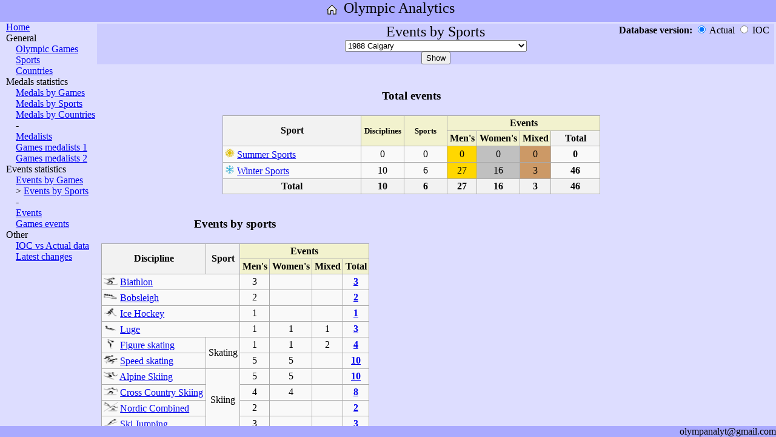

--- FILE ---
content_type: text/html; charset=UTF-8
request_url: http://olympanalyt.com/OlympAnalytics.php?param_pagetype=EventsBySports&param_dbversion=&param_country=ALL&param_games=1988/2&param_sport=Rowing
body_size: 3030
content:
<!DOCTYPE html>
<html>

<head>
    <meta http-equiv="Content-Type" content="text/html; charset=UTF-8"/>
    <link rel="stylesheet" href="style.css" type="text/css">
    <title>Olympic Games: results, medals, statistics, analytics</title>
    <meta name="description" content="Olympic Analytics - all figures, analytics, statistics. Olympic Games: results, medals, statistics, analytics. Results by Games, Countries, Sports, Events.">

    <meta name="keywords" content="Olympic Games results medals statistics analytics countries sports events">

    <meta name="viewport" content="width=device-width, initial-scale=1">
</head>

<body>
<div id="container">
    <div id="header">
        <A href="OlympAnalytics.php" style="vertical-align: top;"><img alt="Home" title="Home" src="Images/Site_Home.png" width="32" height="32"></A>
        <font size=5 style="vertical-align: top;">Olympic Analytics</font><br>
    </div>
    <div id="middle">
    <div id="left">
	        <A href="OlympAnalytics.php">Home</A><br>
        General<br>
        &emsp;<A href="OlympAnalytics.php?param_pagetype=RefGames&param_dbversion=&param_country=ALL&param_games=1988/2&param_sport=Rowing">Olympic Games</A><br>
        &emsp;<A href="OlympAnalytics.php?param_pagetype=RefSports&param_dbversion=&param_country=ALL&param_games=1988/2&param_sport=Rowing">Sports</A><br>
        &emsp;<A href="OlympAnalytics.php?param_pagetype=RefCountries&param_dbversion=&param_country=ALL&param_games=1988/2&param_sport=Rowing">Countries</A><br>
	Medals statistics<br>
        &emsp;<A href="OlympAnalytics.php?param_pagetype=MedalsByGames&param_dbversion=&param_country=ALL&param_games=1988/2&param_sport=Rowing">Medals by Games</A><br>
        &emsp;<A href="OlympAnalytics.php?param_pagetype=MedalsBySports&param_dbversion=&param_country=ALL&param_games=1988/2&param_sport=Rowing">Medals by Sports</A><br>
        &emsp;<A href="OlympAnalytics.php?param_pagetype=MedalsByCountries&param_dbversion=&param_country=ALL&param_games=1988/2&param_sport=Rowing">Medals by Countries</A><br>
        &emsp;-<br>
        &emsp;<A href="OlympAnalytics.php?param_pagetype=Medals&param_dbversion=&param_country=ALL&param_games=1988/2&param_sport=Rowing">Medalists</A><br>
        &emsp;<A href="OlympAnalytics.php?param_pagetype=MedalsOfGames1&param_dbversion=&param_country=ALL&param_games=1988/2&param_sport=Rowing">Games medalists 1</A><br>
        &emsp;<A href="OlympAnalytics.php?param_pagetype=MedalsOfGames2&param_dbversion=&param_country=ALL&param_games=1988/2&param_sport=Rowing">Games medalists 2</A><br>
	Events statistics<br>
        &emsp;<A href="OlympAnalytics.php?param_pagetype=EventsByGames&param_dbversion=&param_country=ALL&param_games=1988/2&param_sport=Rowing">Events by Games</A><br>
        &emsp;> <A href="OlympAnalytics.php?param_pagetype=EventsBySports&param_dbversion=&param_country=ALL&param_games=1988/2&param_sport=Rowing">Events by Sports</A><br>
        &emsp;-<br>
        &emsp;<A href="OlympAnalytics.php?param_pagetype=Events&param_dbversion=&param_country=ALL&param_games=1988/2&param_sport=Rowing">Events</A><br>
        &emsp;<A href="OlympAnalytics.php?param_pagetype=EventsOfGames&param_dbversion=&param_country=ALL&param_games=1988/2&param_sport=Rowing">Games events</A><br>
        Other<br>
        &emsp;<A href="OlympAnalytics.php?param_pagetype=ResultsDBDifferences&param_dbversion=&param_country=ALL&param_games=1988/2&param_sport=Rowing">IOC vs Actual data</A><br>
        &emsp;<A href="OlympAnalytics.php?param_pagetype=LatestChanges">Latest changes</A><br>
    </div>
    <div id="content">

			<table class=invisible style="margin:0; padding:0; width:100%;"><tr><td>
	<form action="OlympAnalytics.php"><div style="background-color:#CCCCFF; text-align:center;">
	<input name="param_pagetype" type="hidden" value="EventsBySports">
	<div style="position: relative;">
	    <font size=5>Events by Sports</font>
	    <div style="position: absolute; right: 0px; top: 0px; text-align: right;">
		<b>Database version: </b>
		<input name="param_dbversion" id="chb_Custom" type="radio" value="" checked onclick="btnDBVer()"> Actual
		<input name="param_dbversion" id="chb_IOC" type="radio" value="IOC" onclick="btnDBVer()"> IOC &nbsp;
	    </div>
	</div><input name="param_country" type="hidden" value="ALL"><select name="param_games" id="selG" selected="ALL" class=simpleselect onchange="btnDisable()">
		<option value="ALL">ALL GAMES</option><option disabled>************Summer Olympic Games************</option>
		    <option value="2024/1">2024 Paris</option>
		<option value="2020/1">2021 Tokyo</option>
		<option value="2016/1">2016 Rio de Janeiro</option>
		<option value="2012/1">2012 London</option>
		<option value="2008/1">2008 Beijing</option>
		<option value="2004/1">2004 Athens</option>
		<option value="2000/1">2000 Sydney</option>
		<option value="1996/1">1996 Atlanta</option>
		<option value="1992/1">1992 Barcelona</option>
		<option value="1988/1">1988 Seoul</option>
		<option value="1984/1">1984 Los Angeles</option>
		<option value="1980/1">1980 Moscow</option>
		<option value="1976/1">1976 Montreal</option>
		<option value="1972/1">1972 Munich</option>
		<option value="1968/1">1968 Mexico</option>
		<option value="1964/1">1964 Tokyo</option>
		<option value="1960/1">1960 Rome</option>
		<option value="1956/1">1956 Melbourne / Stockholm</option>
		<option value="1952/1">1952 Helsinki</option>
		<option value="1948/1">1948 London</option>
		<option value="1936/1">1936 Berlin</option>
		<option value="1932/1">1932 Los Angeles</option>
		<option value="1928/1">1928 Amsterdam</option>
		<option value="1924/1">1924 Paris</option>
		<option value="1920/1">1920 Antwerp</option>
		<option value="1912/1">1912 Stockholm</option>
		<option value="1908/1">1908 London</option>
		<option value="1904/1">1904 St Louis</option>
		<option value="1900/1">1900 Paris</option>
		<option value="1896/1">1896 Athens</option>
		<option disabled>************Winter Olympic Games************</option>
		    <option value="2022/2">2022 Beijing</option>
		<option value="2018/2">2018 Pyeongchang</option>
		<option value="2014/2">2014 Sochi</option>
		<option value="2010/2">2010 Vancouver</option>
		<option value="2006/2">2006 Turin</option>
		<option value="2002/2">2002 Salt Lake City</option>
		<option value="1998/2">1998 Nagano</option>
		<option value="1994/2">1994 Lillehammer</option>
		<option value="1992/2">1992 Albertville</option>
		<option value="1988/2" selected="selected">1988 Calgary</option>
		<option value="1984/2">1984 Sarajevo</option>
		<option value="1980/2">1980 Lake Placid</option>
		<option value="1976/2">1976 Innsbruck</option>
		<option value="1972/2">1972 Sapporo</option>
		<option value="1968/2">1968 Grenoble</option>
		<option value="1964/2">1964 Innsbruck</option>
		<option value="1960/2">1960 Squaw Valley</option>
		<option value="1956/2">1956 Cortina d'Ampezzo</option>
		<option value="1952/2">1952 Oslo</option>
		<option value="1948/2">1948 St. Moritz</option>
		<option value="1936/2">1936 Garmisch-Partenkirchen</option>
		<option value="1932/2">1932 Lake Placid</option>
		<option value="1928/2">1928 St. Moritz</option>
		<option value="1924/2">1924 Chamonix</option>
		</select><br><input name="param_sport" type="hidden" value="Rowing"><input type=submit id="btn" value="Show"><br></div></form><script>
	    document.getElementById("chb_Custom").disabled = false;
	    document.getElementById("chb_IOC"   ).disabled = false;
	    function btnDisable() {
		document.getElementById("btn").disabled = false || (document.getElementById("selG").value == ""   );
		}
	    btnDisable();
	    function btnDBVer() {
		;
		}
	</script>
	</td></tr></table>
	<div style="padding: 0 0 0 10px;">
	<div style="margin-left:200px;">
	<table class=simpletable style="text-align:center;">
	<tr><th colspan=7 style="background-color:#DDDDFF; border-left:hidden; border-right:hidden; border-top:hidden"><h3>Total events</h3></th></tr>
	<tr>
	<th rowspan=2 width=220>Sport</th>
	<th rowspan=2 style="background-color:#f2f2ce; width:4em;"><small>Disciplines</small></th>
	<th rowspan=2 style="background-color:#f2f2ce; width:4em;"><small>Sports</small></th>
	<th colspan=4 style="background-color:#f2f2ce; width:4em;">Events</th>
	</tr><tr>
	<th style="background-color:#f2f2ce; width:2em;">Men's</th>
	<th style="background-color:#f2f2ce; width:2em;">Women's</th>
	<th style="background-color:#f2f2ce; width:2em;">Mixed</th>
	<th style="width:4.5em; font-weight:bold;">Total</th>
	</tr>
	<tr>
	<td align="left"><img alt="Summer" title="Summer" src="Images/Category_Summer.png" width="16" height="16"/> <A href="OlympAnalytics.php?param_pagetype=RefSports&param_dbversion=&param_country=ALL&param_games=1988/2&param_sport=Rowing#SummerSports" title="Summer Sports">Summer Sports</a></td>
	<td>0</td>
	<td>0</td>
	<td style="background: gold">0</td>
	<td style="background: silver">0</td>
	<td style="background: #c96">0</td>
	<td><b>0</b></td>
	</tr><tr>
	<td align="left"><img alt="Winter" title="Winter" src="Images/Category_Winter.png" width="16" height="16"/> <A href="OlympAnalytics.php?param_pagetype=RefSports&param_dbversion=&param_country=ALL&param_games=1988/2&param_sport=Rowing#WinterSports" title="Winter Sports">Winter Sports</a></td>
	<td>10</td>
	<td>6</td>
	<td style="background: gold">27</td>
	<td style="background: silver">16</td>
	<td style="background: #c96">3</td>
	<td><b>46</b></td>
	</tr><tr>
	<th>Total</th>
	<th>10</th>
	<th>6</th>
	<th>27</th>
	<th>16</th>
	<th>3</th>
	<th>46</th>
	</tr>
	</table>
	
	</div>
	<table class=simpletable style="text-align:center;">
	<tr><th colspan=7 style="background-color:#DDDDFF; border-left:hidden; border-right:hidden; border-top:hidden"><h3>Events by sports</h3></th></tr>
	<tr>
	<th rowspan=2>Discipline</th>
	<th rowspan=2>Sport</th>
	
	<th colspan=4 style="background-color:#f2f2ce; width:4em;">Events</th>
	</tr><tr>
	<th style="background-color:#f2f2ce;">Men's</th>
	<th style="background-color:#f2f2ce;">Women's</th>
	<th style="background-color:#f2f2ce;">Mixed</th>
	<th style="background-color:#f2f2ce;">Total</th>
	</tr>
	<tr>
	    <td colspan=2 align="left"><img alt="Biathlon" title="Biathlon" src="Images/Sport_Biathlon.png" width="23" height="15" /> <a href="OlympAnalytics.php?param_pagetype=ASport&param_dbversion=&param_country=ALL&param_games=1988/2&param_sport=Biathlon" title="Biathlon_at_the_Olympics">Biathlon</a></td>
		
		
		<td>3</td>
		<td></td>
		<td></td>
		<td><b><a href="OlympAnalytics.php?param_pagetype=Events&param_dbversion=&param_country=ALL&param_games=1988/2&param_sport=Biathlon">3</a></b></td>
		</tr>
		<tr>
	    <td colspan=2 align="left"><img alt="Bobsleigh" title="Bobsleigh" src="Images/Sport_Bobsleigh.png" width="23" height="15" /> <a href="OlympAnalytics.php?param_pagetype=ASport&param_dbversion=&param_country=ALL&param_games=1988/2&param_sport=Bobsleigh" title="Bobsleigh_at_the_Olympics">Bobsleigh</a></td>
		
		
		<td>2</td>
		<td></td>
		<td></td>
		<td><b><a href="OlympAnalytics.php?param_pagetype=Events&param_dbversion=&param_country=ALL&param_games=1988/2&param_sport=Bobsleigh">2</a></b></td>
		</tr>
		<tr>
	    <td colspan=2 align="left"><img alt="Ice Hockey" title="Ice Hockey" src="Images/Sport_Ice_Hockey.png" width="23" height="15" /> <a href="OlympAnalytics.php?param_pagetype=ASport&param_dbversion=&param_country=ALL&param_games=1988/2&param_sport=Ice Hockey" title="Ice Hockey_at_the_Olympics">Ice Hockey</a></td>
		
		
		<td>1</td>
		<td></td>
		<td></td>
		<td><b><a href="OlympAnalytics.php?param_pagetype=Events&param_dbversion=&param_country=ALL&param_games=1988/2&param_sport=Ice Hockey">1</a></b></td>
		</tr>
		<tr>
	    <td colspan=2 align="left"><img alt="Luge" title="Luge" src="Images/Sport_Luge.png" width="23" height="15" /> <a href="OlympAnalytics.php?param_pagetype=ASport&param_dbversion=&param_country=ALL&param_games=1988/2&param_sport=Luge" title="Luge_at_the_Olympics">Luge</a></td>
		
		
		<td>1</td>
		<td>1</td>
		<td>1</td>
		<td><b><a href="OlympAnalytics.php?param_pagetype=Events&param_dbversion=&param_country=ALL&param_games=1988/2&param_sport=Luge">3</a></b></td>
		</tr>
		<tr>
	    <td colspan=1 align="left"><img alt="Figure skating" title="Figure skating" src="Images/Sport_Figure_skating.png" width="23" height="15" /> <a href="OlympAnalytics.php?param_pagetype=ASport&param_dbversion=&param_country=ALL&param_games=1988/2&param_sport=Figure skating" title="Figure skating_at_the_Olympics">Figure skating</a></td>
		<td rowspan=2>Skating</td>
		
		<td>1</td>
		<td>1</td>
		<td>2</td>
		<td><b><a href="OlympAnalytics.php?param_pagetype=Events&param_dbversion=&param_country=ALL&param_games=1988/2&param_sport=Figure skating">4</a></b></td>
		</tr>
		<tr>
	    <td colspan=1 align="left"><img alt="Speed skating" title="Speed skating" src="Images/Sport_Speed_skating.png" width="23" height="15" /> <a href="OlympAnalytics.php?param_pagetype=ASport&param_dbversion=&param_country=ALL&param_games=1988/2&param_sport=Speed skating" title="Speed skating_at_the_Olympics">Speed skating</a></td>
		
		
		<td>5</td>
		<td>5</td>
		<td></td>
		<td><b><a href="OlympAnalytics.php?param_pagetype=Events&param_dbversion=&param_country=ALL&param_games=1988/2&param_sport=Speed skating">10</a></b></td>
		</tr>
		<tr>
	    <td colspan=1 align="left"><img alt="Alpine Skiing" title="Alpine Skiing" src="Images/Sport_Alpine_Skiing.png" width="23" height="15" /> <a href="OlympAnalytics.php?param_pagetype=ASport&param_dbversion=&param_country=ALL&param_games=1988/2&param_sport=Alpine Skiing" title="Alpine Skiing_at_the_Olympics">Alpine Skiing</a></td>
		<td rowspan=4>Skiing</td>
		
		<td>5</td>
		<td>5</td>
		<td></td>
		<td><b><a href="OlympAnalytics.php?param_pagetype=Events&param_dbversion=&param_country=ALL&param_games=1988/2&param_sport=Alpine Skiing">10</a></b></td>
		</tr>
		<tr>
	    <td colspan=1 align="left"><img alt="Cross Country Skiing" title="Cross Country Skiing" src="Images/Sport_Cross_Country_Skiing.png" width="23" height="15" /> <a href="OlympAnalytics.php?param_pagetype=ASport&param_dbversion=&param_country=ALL&param_games=1988/2&param_sport=Cross Country Skiing" title="Cross Country Skiing_at_the_Olympics">Cross Country Skiing</a></td>
		
		
		<td>4</td>
		<td>4</td>
		<td></td>
		<td><b><a href="OlympAnalytics.php?param_pagetype=Events&param_dbversion=&param_country=ALL&param_games=1988/2&param_sport=Cross Country Skiing">8</a></b></td>
		</tr>
		<tr>
	    <td colspan=1 align="left"><img alt="Nordic Combined" title="Nordic Combined" src="Images/Sport_Nordic_Combined.png" width="23" height="15" /> <a href="OlympAnalytics.php?param_pagetype=ASport&param_dbversion=&param_country=ALL&param_games=1988/2&param_sport=Nordic Combined" title="Nordic Combined_at_the_Olympics">Nordic Combined</a></td>
		
		
		<td>2</td>
		<td></td>
		<td></td>
		<td><b><a href="OlympAnalytics.php?param_pagetype=Events&param_dbversion=&param_country=ALL&param_games=1988/2&param_sport=Nordic Combined">2</a></b></td>
		</tr>
		<tr>
	    <td colspan=1 align="left"><img alt="Ski Jumping" title="Ski Jumping" src="Images/Sport_Ski_Jumping.png" width="23" height="15" /> <a href="OlympAnalytics.php?param_pagetype=ASport&param_dbversion=&param_country=ALL&param_games=1988/2&param_sport=Ski Jumping" title="Ski Jumping_at_the_Olympics">Ski Jumping</a></td>
		
		
		<td>3</td>
		<td></td>
		<td></td>
		<td><b><a href="OlympAnalytics.php?param_pagetype=Events&param_dbversion=&param_country=ALL&param_games=1988/2&param_sport=Ski Jumping">3</a></b></td>
		</tr>
		<tr>
		<th colspan=2>Total</th>
		<th>27</th>
		<th>16</th>
		<th>3</th>
		<th>46</th>
		</tr>
		</table>
		</div>
    </div>
    </div>
    <div id="footer">olympanalyt@gmail.com</div>
</div>

</body>
</html>


--- FILE ---
content_type: text/css
request_url: http://olympanalyt.com/style.css
body_size: 733
content:
body, html {
	margin: 0; /* zeroing indents and shifts of body */
	padding: 0;
	text-align: center; /* centering text within body */
	width: 100%; /* width */
	height: 100%; /* height */
	}

/***** divs styles *****/
/* container div */
#container {
	display: flex;
	flex-direction: column;
	margin: 0 auto; /* aligning div at the center */
	text-align: left; /* left-aligning text within div */
	width: 100%; /* width */
	height: 100%; /* height */
	background-color: blue;
	}
/* header div */
#header {
	/*height: 5%;*/ /* height */
	background-color: #AAAAFF; /* background-color */
	text-align: center; /* centering text within div */
	}
/* middle div */
#middle {
	flex: 1 1 auto;
	display: flex;
	flex-direction: row;
	/*height: 92%;*/ /* height */
	overflow-y: auto;
	}
/* left div */
#left {
	flex: 0 0 auto;
	/*float: left;*/ /* position div to the left, with flow to the right */
	/*width: 240px;*/ /* width */
	/*min-width: 240px;*/ /* min width */
	/*height: 100%;*/ /* height */
	overflow-y: scroll; /* vertical scroll */
	background-color: #DDDDFF; /* background-color */
	padding: 0 0 0 10px; /* text shifts within div */
	}
/* content div */
#content {
	flex: 1 1 auto;
	/*margin-left: 240px;*/ /* left indentation = width of left div */
	/*height: 100%;*/ /* height */
	overflow-y: scroll; /* vertical scroll */
	background-color: #DDDDFF; /* background-color */
}
/* footer div */
#footer {
	/*clear: left;*/ /* cancel floating of left div */
	/*height: 3%;*/ /* height */
	background-color: #AAAAFF; /* background-color */
	text-align: right; /* right-aligning text within div */
	}

/***** tables style *****/
/* simple table */
table.simpletable {
	margin: 1em 1em 1em 0;
	background: #f9f9f9;
	border: 1px #aaa solid;
	border-collapse: collapse;
	}
.simpletable th, .simpletable td {
	border: 1px #aaa solid;
	padding: 0.2em;
	}
.simpletable th {
	background: #f2f2f2;
	text-align: center;
	}
.simpletable caption {
	font-weight: bold;
	}
/* invisible table */
table.invisible {
	margin: 1em 1em 1em 0;
	background: #DDDDFF;
	border: 0px #aaa solid;
	border-collapse: collapse;
	}
.invisible th, .invisible td {
	border: 0px #aaa solid;
	padding: 0.2em;
	}
.invisible th {
	background: #DDDDFF;
	text-align: center;
	}
.invisible caption {
	font-weight: bold;
	}

/***** drop-down-list style *****/
select.simpleselect {
	width: 300px;
	}
